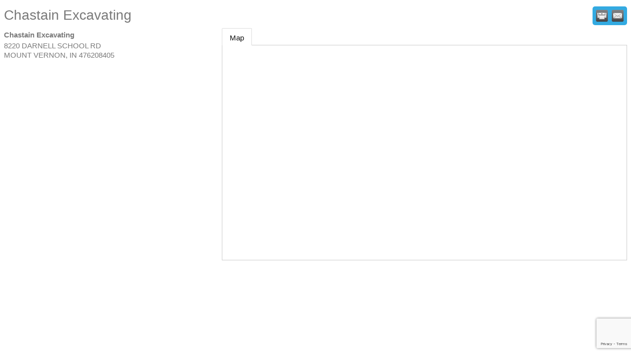

--- FILE ---
content_type: text/html; charset=utf-8
request_url: https://www.google.com/recaptcha/enterprise/anchor?ar=1&k=6LfI_T8rAAAAAMkWHrLP_GfSf3tLy9tKa839wcWa&co=aHR0cHM6Ly9idXNpbmVzcy5idWlsZGluZGlhbmEub3JnOjQ0Mw..&hl=en&v=PoyoqOPhxBO7pBk68S4YbpHZ&size=invisible&anchor-ms=20000&execute-ms=30000&cb=7a0r26l1eu34
body_size: 48836
content:
<!DOCTYPE HTML><html dir="ltr" lang="en"><head><meta http-equiv="Content-Type" content="text/html; charset=UTF-8">
<meta http-equiv="X-UA-Compatible" content="IE=edge">
<title>reCAPTCHA</title>
<style type="text/css">
/* cyrillic-ext */
@font-face {
  font-family: 'Roboto';
  font-style: normal;
  font-weight: 400;
  font-stretch: 100%;
  src: url(//fonts.gstatic.com/s/roboto/v48/KFO7CnqEu92Fr1ME7kSn66aGLdTylUAMa3GUBHMdazTgWw.woff2) format('woff2');
  unicode-range: U+0460-052F, U+1C80-1C8A, U+20B4, U+2DE0-2DFF, U+A640-A69F, U+FE2E-FE2F;
}
/* cyrillic */
@font-face {
  font-family: 'Roboto';
  font-style: normal;
  font-weight: 400;
  font-stretch: 100%;
  src: url(//fonts.gstatic.com/s/roboto/v48/KFO7CnqEu92Fr1ME7kSn66aGLdTylUAMa3iUBHMdazTgWw.woff2) format('woff2');
  unicode-range: U+0301, U+0400-045F, U+0490-0491, U+04B0-04B1, U+2116;
}
/* greek-ext */
@font-face {
  font-family: 'Roboto';
  font-style: normal;
  font-weight: 400;
  font-stretch: 100%;
  src: url(//fonts.gstatic.com/s/roboto/v48/KFO7CnqEu92Fr1ME7kSn66aGLdTylUAMa3CUBHMdazTgWw.woff2) format('woff2');
  unicode-range: U+1F00-1FFF;
}
/* greek */
@font-face {
  font-family: 'Roboto';
  font-style: normal;
  font-weight: 400;
  font-stretch: 100%;
  src: url(//fonts.gstatic.com/s/roboto/v48/KFO7CnqEu92Fr1ME7kSn66aGLdTylUAMa3-UBHMdazTgWw.woff2) format('woff2');
  unicode-range: U+0370-0377, U+037A-037F, U+0384-038A, U+038C, U+038E-03A1, U+03A3-03FF;
}
/* math */
@font-face {
  font-family: 'Roboto';
  font-style: normal;
  font-weight: 400;
  font-stretch: 100%;
  src: url(//fonts.gstatic.com/s/roboto/v48/KFO7CnqEu92Fr1ME7kSn66aGLdTylUAMawCUBHMdazTgWw.woff2) format('woff2');
  unicode-range: U+0302-0303, U+0305, U+0307-0308, U+0310, U+0312, U+0315, U+031A, U+0326-0327, U+032C, U+032F-0330, U+0332-0333, U+0338, U+033A, U+0346, U+034D, U+0391-03A1, U+03A3-03A9, U+03B1-03C9, U+03D1, U+03D5-03D6, U+03F0-03F1, U+03F4-03F5, U+2016-2017, U+2034-2038, U+203C, U+2040, U+2043, U+2047, U+2050, U+2057, U+205F, U+2070-2071, U+2074-208E, U+2090-209C, U+20D0-20DC, U+20E1, U+20E5-20EF, U+2100-2112, U+2114-2115, U+2117-2121, U+2123-214F, U+2190, U+2192, U+2194-21AE, U+21B0-21E5, U+21F1-21F2, U+21F4-2211, U+2213-2214, U+2216-22FF, U+2308-230B, U+2310, U+2319, U+231C-2321, U+2336-237A, U+237C, U+2395, U+239B-23B7, U+23D0, U+23DC-23E1, U+2474-2475, U+25AF, U+25B3, U+25B7, U+25BD, U+25C1, U+25CA, U+25CC, U+25FB, U+266D-266F, U+27C0-27FF, U+2900-2AFF, U+2B0E-2B11, U+2B30-2B4C, U+2BFE, U+3030, U+FF5B, U+FF5D, U+1D400-1D7FF, U+1EE00-1EEFF;
}
/* symbols */
@font-face {
  font-family: 'Roboto';
  font-style: normal;
  font-weight: 400;
  font-stretch: 100%;
  src: url(//fonts.gstatic.com/s/roboto/v48/KFO7CnqEu92Fr1ME7kSn66aGLdTylUAMaxKUBHMdazTgWw.woff2) format('woff2');
  unicode-range: U+0001-000C, U+000E-001F, U+007F-009F, U+20DD-20E0, U+20E2-20E4, U+2150-218F, U+2190, U+2192, U+2194-2199, U+21AF, U+21E6-21F0, U+21F3, U+2218-2219, U+2299, U+22C4-22C6, U+2300-243F, U+2440-244A, U+2460-24FF, U+25A0-27BF, U+2800-28FF, U+2921-2922, U+2981, U+29BF, U+29EB, U+2B00-2BFF, U+4DC0-4DFF, U+FFF9-FFFB, U+10140-1018E, U+10190-1019C, U+101A0, U+101D0-101FD, U+102E0-102FB, U+10E60-10E7E, U+1D2C0-1D2D3, U+1D2E0-1D37F, U+1F000-1F0FF, U+1F100-1F1AD, U+1F1E6-1F1FF, U+1F30D-1F30F, U+1F315, U+1F31C, U+1F31E, U+1F320-1F32C, U+1F336, U+1F378, U+1F37D, U+1F382, U+1F393-1F39F, U+1F3A7-1F3A8, U+1F3AC-1F3AF, U+1F3C2, U+1F3C4-1F3C6, U+1F3CA-1F3CE, U+1F3D4-1F3E0, U+1F3ED, U+1F3F1-1F3F3, U+1F3F5-1F3F7, U+1F408, U+1F415, U+1F41F, U+1F426, U+1F43F, U+1F441-1F442, U+1F444, U+1F446-1F449, U+1F44C-1F44E, U+1F453, U+1F46A, U+1F47D, U+1F4A3, U+1F4B0, U+1F4B3, U+1F4B9, U+1F4BB, U+1F4BF, U+1F4C8-1F4CB, U+1F4D6, U+1F4DA, U+1F4DF, U+1F4E3-1F4E6, U+1F4EA-1F4ED, U+1F4F7, U+1F4F9-1F4FB, U+1F4FD-1F4FE, U+1F503, U+1F507-1F50B, U+1F50D, U+1F512-1F513, U+1F53E-1F54A, U+1F54F-1F5FA, U+1F610, U+1F650-1F67F, U+1F687, U+1F68D, U+1F691, U+1F694, U+1F698, U+1F6AD, U+1F6B2, U+1F6B9-1F6BA, U+1F6BC, U+1F6C6-1F6CF, U+1F6D3-1F6D7, U+1F6E0-1F6EA, U+1F6F0-1F6F3, U+1F6F7-1F6FC, U+1F700-1F7FF, U+1F800-1F80B, U+1F810-1F847, U+1F850-1F859, U+1F860-1F887, U+1F890-1F8AD, U+1F8B0-1F8BB, U+1F8C0-1F8C1, U+1F900-1F90B, U+1F93B, U+1F946, U+1F984, U+1F996, U+1F9E9, U+1FA00-1FA6F, U+1FA70-1FA7C, U+1FA80-1FA89, U+1FA8F-1FAC6, U+1FACE-1FADC, U+1FADF-1FAE9, U+1FAF0-1FAF8, U+1FB00-1FBFF;
}
/* vietnamese */
@font-face {
  font-family: 'Roboto';
  font-style: normal;
  font-weight: 400;
  font-stretch: 100%;
  src: url(//fonts.gstatic.com/s/roboto/v48/KFO7CnqEu92Fr1ME7kSn66aGLdTylUAMa3OUBHMdazTgWw.woff2) format('woff2');
  unicode-range: U+0102-0103, U+0110-0111, U+0128-0129, U+0168-0169, U+01A0-01A1, U+01AF-01B0, U+0300-0301, U+0303-0304, U+0308-0309, U+0323, U+0329, U+1EA0-1EF9, U+20AB;
}
/* latin-ext */
@font-face {
  font-family: 'Roboto';
  font-style: normal;
  font-weight: 400;
  font-stretch: 100%;
  src: url(//fonts.gstatic.com/s/roboto/v48/KFO7CnqEu92Fr1ME7kSn66aGLdTylUAMa3KUBHMdazTgWw.woff2) format('woff2');
  unicode-range: U+0100-02BA, U+02BD-02C5, U+02C7-02CC, U+02CE-02D7, U+02DD-02FF, U+0304, U+0308, U+0329, U+1D00-1DBF, U+1E00-1E9F, U+1EF2-1EFF, U+2020, U+20A0-20AB, U+20AD-20C0, U+2113, U+2C60-2C7F, U+A720-A7FF;
}
/* latin */
@font-face {
  font-family: 'Roboto';
  font-style: normal;
  font-weight: 400;
  font-stretch: 100%;
  src: url(//fonts.gstatic.com/s/roboto/v48/KFO7CnqEu92Fr1ME7kSn66aGLdTylUAMa3yUBHMdazQ.woff2) format('woff2');
  unicode-range: U+0000-00FF, U+0131, U+0152-0153, U+02BB-02BC, U+02C6, U+02DA, U+02DC, U+0304, U+0308, U+0329, U+2000-206F, U+20AC, U+2122, U+2191, U+2193, U+2212, U+2215, U+FEFF, U+FFFD;
}
/* cyrillic-ext */
@font-face {
  font-family: 'Roboto';
  font-style: normal;
  font-weight: 500;
  font-stretch: 100%;
  src: url(//fonts.gstatic.com/s/roboto/v48/KFO7CnqEu92Fr1ME7kSn66aGLdTylUAMa3GUBHMdazTgWw.woff2) format('woff2');
  unicode-range: U+0460-052F, U+1C80-1C8A, U+20B4, U+2DE0-2DFF, U+A640-A69F, U+FE2E-FE2F;
}
/* cyrillic */
@font-face {
  font-family: 'Roboto';
  font-style: normal;
  font-weight: 500;
  font-stretch: 100%;
  src: url(//fonts.gstatic.com/s/roboto/v48/KFO7CnqEu92Fr1ME7kSn66aGLdTylUAMa3iUBHMdazTgWw.woff2) format('woff2');
  unicode-range: U+0301, U+0400-045F, U+0490-0491, U+04B0-04B1, U+2116;
}
/* greek-ext */
@font-face {
  font-family: 'Roboto';
  font-style: normal;
  font-weight: 500;
  font-stretch: 100%;
  src: url(//fonts.gstatic.com/s/roboto/v48/KFO7CnqEu92Fr1ME7kSn66aGLdTylUAMa3CUBHMdazTgWw.woff2) format('woff2');
  unicode-range: U+1F00-1FFF;
}
/* greek */
@font-face {
  font-family: 'Roboto';
  font-style: normal;
  font-weight: 500;
  font-stretch: 100%;
  src: url(//fonts.gstatic.com/s/roboto/v48/KFO7CnqEu92Fr1ME7kSn66aGLdTylUAMa3-UBHMdazTgWw.woff2) format('woff2');
  unicode-range: U+0370-0377, U+037A-037F, U+0384-038A, U+038C, U+038E-03A1, U+03A3-03FF;
}
/* math */
@font-face {
  font-family: 'Roboto';
  font-style: normal;
  font-weight: 500;
  font-stretch: 100%;
  src: url(//fonts.gstatic.com/s/roboto/v48/KFO7CnqEu92Fr1ME7kSn66aGLdTylUAMawCUBHMdazTgWw.woff2) format('woff2');
  unicode-range: U+0302-0303, U+0305, U+0307-0308, U+0310, U+0312, U+0315, U+031A, U+0326-0327, U+032C, U+032F-0330, U+0332-0333, U+0338, U+033A, U+0346, U+034D, U+0391-03A1, U+03A3-03A9, U+03B1-03C9, U+03D1, U+03D5-03D6, U+03F0-03F1, U+03F4-03F5, U+2016-2017, U+2034-2038, U+203C, U+2040, U+2043, U+2047, U+2050, U+2057, U+205F, U+2070-2071, U+2074-208E, U+2090-209C, U+20D0-20DC, U+20E1, U+20E5-20EF, U+2100-2112, U+2114-2115, U+2117-2121, U+2123-214F, U+2190, U+2192, U+2194-21AE, U+21B0-21E5, U+21F1-21F2, U+21F4-2211, U+2213-2214, U+2216-22FF, U+2308-230B, U+2310, U+2319, U+231C-2321, U+2336-237A, U+237C, U+2395, U+239B-23B7, U+23D0, U+23DC-23E1, U+2474-2475, U+25AF, U+25B3, U+25B7, U+25BD, U+25C1, U+25CA, U+25CC, U+25FB, U+266D-266F, U+27C0-27FF, U+2900-2AFF, U+2B0E-2B11, U+2B30-2B4C, U+2BFE, U+3030, U+FF5B, U+FF5D, U+1D400-1D7FF, U+1EE00-1EEFF;
}
/* symbols */
@font-face {
  font-family: 'Roboto';
  font-style: normal;
  font-weight: 500;
  font-stretch: 100%;
  src: url(//fonts.gstatic.com/s/roboto/v48/KFO7CnqEu92Fr1ME7kSn66aGLdTylUAMaxKUBHMdazTgWw.woff2) format('woff2');
  unicode-range: U+0001-000C, U+000E-001F, U+007F-009F, U+20DD-20E0, U+20E2-20E4, U+2150-218F, U+2190, U+2192, U+2194-2199, U+21AF, U+21E6-21F0, U+21F3, U+2218-2219, U+2299, U+22C4-22C6, U+2300-243F, U+2440-244A, U+2460-24FF, U+25A0-27BF, U+2800-28FF, U+2921-2922, U+2981, U+29BF, U+29EB, U+2B00-2BFF, U+4DC0-4DFF, U+FFF9-FFFB, U+10140-1018E, U+10190-1019C, U+101A0, U+101D0-101FD, U+102E0-102FB, U+10E60-10E7E, U+1D2C0-1D2D3, U+1D2E0-1D37F, U+1F000-1F0FF, U+1F100-1F1AD, U+1F1E6-1F1FF, U+1F30D-1F30F, U+1F315, U+1F31C, U+1F31E, U+1F320-1F32C, U+1F336, U+1F378, U+1F37D, U+1F382, U+1F393-1F39F, U+1F3A7-1F3A8, U+1F3AC-1F3AF, U+1F3C2, U+1F3C4-1F3C6, U+1F3CA-1F3CE, U+1F3D4-1F3E0, U+1F3ED, U+1F3F1-1F3F3, U+1F3F5-1F3F7, U+1F408, U+1F415, U+1F41F, U+1F426, U+1F43F, U+1F441-1F442, U+1F444, U+1F446-1F449, U+1F44C-1F44E, U+1F453, U+1F46A, U+1F47D, U+1F4A3, U+1F4B0, U+1F4B3, U+1F4B9, U+1F4BB, U+1F4BF, U+1F4C8-1F4CB, U+1F4D6, U+1F4DA, U+1F4DF, U+1F4E3-1F4E6, U+1F4EA-1F4ED, U+1F4F7, U+1F4F9-1F4FB, U+1F4FD-1F4FE, U+1F503, U+1F507-1F50B, U+1F50D, U+1F512-1F513, U+1F53E-1F54A, U+1F54F-1F5FA, U+1F610, U+1F650-1F67F, U+1F687, U+1F68D, U+1F691, U+1F694, U+1F698, U+1F6AD, U+1F6B2, U+1F6B9-1F6BA, U+1F6BC, U+1F6C6-1F6CF, U+1F6D3-1F6D7, U+1F6E0-1F6EA, U+1F6F0-1F6F3, U+1F6F7-1F6FC, U+1F700-1F7FF, U+1F800-1F80B, U+1F810-1F847, U+1F850-1F859, U+1F860-1F887, U+1F890-1F8AD, U+1F8B0-1F8BB, U+1F8C0-1F8C1, U+1F900-1F90B, U+1F93B, U+1F946, U+1F984, U+1F996, U+1F9E9, U+1FA00-1FA6F, U+1FA70-1FA7C, U+1FA80-1FA89, U+1FA8F-1FAC6, U+1FACE-1FADC, U+1FADF-1FAE9, U+1FAF0-1FAF8, U+1FB00-1FBFF;
}
/* vietnamese */
@font-face {
  font-family: 'Roboto';
  font-style: normal;
  font-weight: 500;
  font-stretch: 100%;
  src: url(//fonts.gstatic.com/s/roboto/v48/KFO7CnqEu92Fr1ME7kSn66aGLdTylUAMa3OUBHMdazTgWw.woff2) format('woff2');
  unicode-range: U+0102-0103, U+0110-0111, U+0128-0129, U+0168-0169, U+01A0-01A1, U+01AF-01B0, U+0300-0301, U+0303-0304, U+0308-0309, U+0323, U+0329, U+1EA0-1EF9, U+20AB;
}
/* latin-ext */
@font-face {
  font-family: 'Roboto';
  font-style: normal;
  font-weight: 500;
  font-stretch: 100%;
  src: url(//fonts.gstatic.com/s/roboto/v48/KFO7CnqEu92Fr1ME7kSn66aGLdTylUAMa3KUBHMdazTgWw.woff2) format('woff2');
  unicode-range: U+0100-02BA, U+02BD-02C5, U+02C7-02CC, U+02CE-02D7, U+02DD-02FF, U+0304, U+0308, U+0329, U+1D00-1DBF, U+1E00-1E9F, U+1EF2-1EFF, U+2020, U+20A0-20AB, U+20AD-20C0, U+2113, U+2C60-2C7F, U+A720-A7FF;
}
/* latin */
@font-face {
  font-family: 'Roboto';
  font-style: normal;
  font-weight: 500;
  font-stretch: 100%;
  src: url(//fonts.gstatic.com/s/roboto/v48/KFO7CnqEu92Fr1ME7kSn66aGLdTylUAMa3yUBHMdazQ.woff2) format('woff2');
  unicode-range: U+0000-00FF, U+0131, U+0152-0153, U+02BB-02BC, U+02C6, U+02DA, U+02DC, U+0304, U+0308, U+0329, U+2000-206F, U+20AC, U+2122, U+2191, U+2193, U+2212, U+2215, U+FEFF, U+FFFD;
}
/* cyrillic-ext */
@font-face {
  font-family: 'Roboto';
  font-style: normal;
  font-weight: 900;
  font-stretch: 100%;
  src: url(//fonts.gstatic.com/s/roboto/v48/KFO7CnqEu92Fr1ME7kSn66aGLdTylUAMa3GUBHMdazTgWw.woff2) format('woff2');
  unicode-range: U+0460-052F, U+1C80-1C8A, U+20B4, U+2DE0-2DFF, U+A640-A69F, U+FE2E-FE2F;
}
/* cyrillic */
@font-face {
  font-family: 'Roboto';
  font-style: normal;
  font-weight: 900;
  font-stretch: 100%;
  src: url(//fonts.gstatic.com/s/roboto/v48/KFO7CnqEu92Fr1ME7kSn66aGLdTylUAMa3iUBHMdazTgWw.woff2) format('woff2');
  unicode-range: U+0301, U+0400-045F, U+0490-0491, U+04B0-04B1, U+2116;
}
/* greek-ext */
@font-face {
  font-family: 'Roboto';
  font-style: normal;
  font-weight: 900;
  font-stretch: 100%;
  src: url(//fonts.gstatic.com/s/roboto/v48/KFO7CnqEu92Fr1ME7kSn66aGLdTylUAMa3CUBHMdazTgWw.woff2) format('woff2');
  unicode-range: U+1F00-1FFF;
}
/* greek */
@font-face {
  font-family: 'Roboto';
  font-style: normal;
  font-weight: 900;
  font-stretch: 100%;
  src: url(//fonts.gstatic.com/s/roboto/v48/KFO7CnqEu92Fr1ME7kSn66aGLdTylUAMa3-UBHMdazTgWw.woff2) format('woff2');
  unicode-range: U+0370-0377, U+037A-037F, U+0384-038A, U+038C, U+038E-03A1, U+03A3-03FF;
}
/* math */
@font-face {
  font-family: 'Roboto';
  font-style: normal;
  font-weight: 900;
  font-stretch: 100%;
  src: url(//fonts.gstatic.com/s/roboto/v48/KFO7CnqEu92Fr1ME7kSn66aGLdTylUAMawCUBHMdazTgWw.woff2) format('woff2');
  unicode-range: U+0302-0303, U+0305, U+0307-0308, U+0310, U+0312, U+0315, U+031A, U+0326-0327, U+032C, U+032F-0330, U+0332-0333, U+0338, U+033A, U+0346, U+034D, U+0391-03A1, U+03A3-03A9, U+03B1-03C9, U+03D1, U+03D5-03D6, U+03F0-03F1, U+03F4-03F5, U+2016-2017, U+2034-2038, U+203C, U+2040, U+2043, U+2047, U+2050, U+2057, U+205F, U+2070-2071, U+2074-208E, U+2090-209C, U+20D0-20DC, U+20E1, U+20E5-20EF, U+2100-2112, U+2114-2115, U+2117-2121, U+2123-214F, U+2190, U+2192, U+2194-21AE, U+21B0-21E5, U+21F1-21F2, U+21F4-2211, U+2213-2214, U+2216-22FF, U+2308-230B, U+2310, U+2319, U+231C-2321, U+2336-237A, U+237C, U+2395, U+239B-23B7, U+23D0, U+23DC-23E1, U+2474-2475, U+25AF, U+25B3, U+25B7, U+25BD, U+25C1, U+25CA, U+25CC, U+25FB, U+266D-266F, U+27C0-27FF, U+2900-2AFF, U+2B0E-2B11, U+2B30-2B4C, U+2BFE, U+3030, U+FF5B, U+FF5D, U+1D400-1D7FF, U+1EE00-1EEFF;
}
/* symbols */
@font-face {
  font-family: 'Roboto';
  font-style: normal;
  font-weight: 900;
  font-stretch: 100%;
  src: url(//fonts.gstatic.com/s/roboto/v48/KFO7CnqEu92Fr1ME7kSn66aGLdTylUAMaxKUBHMdazTgWw.woff2) format('woff2');
  unicode-range: U+0001-000C, U+000E-001F, U+007F-009F, U+20DD-20E0, U+20E2-20E4, U+2150-218F, U+2190, U+2192, U+2194-2199, U+21AF, U+21E6-21F0, U+21F3, U+2218-2219, U+2299, U+22C4-22C6, U+2300-243F, U+2440-244A, U+2460-24FF, U+25A0-27BF, U+2800-28FF, U+2921-2922, U+2981, U+29BF, U+29EB, U+2B00-2BFF, U+4DC0-4DFF, U+FFF9-FFFB, U+10140-1018E, U+10190-1019C, U+101A0, U+101D0-101FD, U+102E0-102FB, U+10E60-10E7E, U+1D2C0-1D2D3, U+1D2E0-1D37F, U+1F000-1F0FF, U+1F100-1F1AD, U+1F1E6-1F1FF, U+1F30D-1F30F, U+1F315, U+1F31C, U+1F31E, U+1F320-1F32C, U+1F336, U+1F378, U+1F37D, U+1F382, U+1F393-1F39F, U+1F3A7-1F3A8, U+1F3AC-1F3AF, U+1F3C2, U+1F3C4-1F3C6, U+1F3CA-1F3CE, U+1F3D4-1F3E0, U+1F3ED, U+1F3F1-1F3F3, U+1F3F5-1F3F7, U+1F408, U+1F415, U+1F41F, U+1F426, U+1F43F, U+1F441-1F442, U+1F444, U+1F446-1F449, U+1F44C-1F44E, U+1F453, U+1F46A, U+1F47D, U+1F4A3, U+1F4B0, U+1F4B3, U+1F4B9, U+1F4BB, U+1F4BF, U+1F4C8-1F4CB, U+1F4D6, U+1F4DA, U+1F4DF, U+1F4E3-1F4E6, U+1F4EA-1F4ED, U+1F4F7, U+1F4F9-1F4FB, U+1F4FD-1F4FE, U+1F503, U+1F507-1F50B, U+1F50D, U+1F512-1F513, U+1F53E-1F54A, U+1F54F-1F5FA, U+1F610, U+1F650-1F67F, U+1F687, U+1F68D, U+1F691, U+1F694, U+1F698, U+1F6AD, U+1F6B2, U+1F6B9-1F6BA, U+1F6BC, U+1F6C6-1F6CF, U+1F6D3-1F6D7, U+1F6E0-1F6EA, U+1F6F0-1F6F3, U+1F6F7-1F6FC, U+1F700-1F7FF, U+1F800-1F80B, U+1F810-1F847, U+1F850-1F859, U+1F860-1F887, U+1F890-1F8AD, U+1F8B0-1F8BB, U+1F8C0-1F8C1, U+1F900-1F90B, U+1F93B, U+1F946, U+1F984, U+1F996, U+1F9E9, U+1FA00-1FA6F, U+1FA70-1FA7C, U+1FA80-1FA89, U+1FA8F-1FAC6, U+1FACE-1FADC, U+1FADF-1FAE9, U+1FAF0-1FAF8, U+1FB00-1FBFF;
}
/* vietnamese */
@font-face {
  font-family: 'Roboto';
  font-style: normal;
  font-weight: 900;
  font-stretch: 100%;
  src: url(//fonts.gstatic.com/s/roboto/v48/KFO7CnqEu92Fr1ME7kSn66aGLdTylUAMa3OUBHMdazTgWw.woff2) format('woff2');
  unicode-range: U+0102-0103, U+0110-0111, U+0128-0129, U+0168-0169, U+01A0-01A1, U+01AF-01B0, U+0300-0301, U+0303-0304, U+0308-0309, U+0323, U+0329, U+1EA0-1EF9, U+20AB;
}
/* latin-ext */
@font-face {
  font-family: 'Roboto';
  font-style: normal;
  font-weight: 900;
  font-stretch: 100%;
  src: url(//fonts.gstatic.com/s/roboto/v48/KFO7CnqEu92Fr1ME7kSn66aGLdTylUAMa3KUBHMdazTgWw.woff2) format('woff2');
  unicode-range: U+0100-02BA, U+02BD-02C5, U+02C7-02CC, U+02CE-02D7, U+02DD-02FF, U+0304, U+0308, U+0329, U+1D00-1DBF, U+1E00-1E9F, U+1EF2-1EFF, U+2020, U+20A0-20AB, U+20AD-20C0, U+2113, U+2C60-2C7F, U+A720-A7FF;
}
/* latin */
@font-face {
  font-family: 'Roboto';
  font-style: normal;
  font-weight: 900;
  font-stretch: 100%;
  src: url(//fonts.gstatic.com/s/roboto/v48/KFO7CnqEu92Fr1ME7kSn66aGLdTylUAMa3yUBHMdazQ.woff2) format('woff2');
  unicode-range: U+0000-00FF, U+0131, U+0152-0153, U+02BB-02BC, U+02C6, U+02DA, U+02DC, U+0304, U+0308, U+0329, U+2000-206F, U+20AC, U+2122, U+2191, U+2193, U+2212, U+2215, U+FEFF, U+FFFD;
}

</style>
<link rel="stylesheet" type="text/css" href="https://www.gstatic.com/recaptcha/releases/PoyoqOPhxBO7pBk68S4YbpHZ/styles__ltr.css">
<script nonce="87SN3L3h3oSI1dhEQSHSUA" type="text/javascript">window['__recaptcha_api'] = 'https://www.google.com/recaptcha/enterprise/';</script>
<script type="text/javascript" src="https://www.gstatic.com/recaptcha/releases/PoyoqOPhxBO7pBk68S4YbpHZ/recaptcha__en.js" nonce="87SN3L3h3oSI1dhEQSHSUA">
      
    </script></head>
<body><div id="rc-anchor-alert" class="rc-anchor-alert"></div>
<input type="hidden" id="recaptcha-token" value="[base64]">
<script type="text/javascript" nonce="87SN3L3h3oSI1dhEQSHSUA">
      recaptcha.anchor.Main.init("[\x22ainput\x22,[\x22bgdata\x22,\x22\x22,\[base64]/[base64]/[base64]/[base64]/[base64]/[base64]/KGcoTywyNTMsTy5PKSxVRyhPLEMpKTpnKE8sMjUzLEMpLE8pKSxsKSksTykpfSxieT1mdW5jdGlvbihDLE8sdSxsKXtmb3IobD0odT1SKEMpLDApO08+MDtPLS0pbD1sPDw4fFooQyk7ZyhDLHUsbCl9LFVHPWZ1bmN0aW9uKEMsTyl7Qy5pLmxlbmd0aD4xMDQ/[base64]/[base64]/[base64]/[base64]/[base64]/[base64]/[base64]\\u003d\x22,\[base64]\\u003d\\u003d\x22,\x22w4tzV8ODRV/CnMKoPHtZM8OCJHLDrcOFTSLCh8Kcw6HDlcOzIsKxLMKLWGV4FAjDl8K1NhXCkMKBw6/[base64]/CrlnDl8KDw6XClTXDqhnDihvDosK4wpbCi8ONAcKNw6cvMcOwfsKwEMOkO8Kew40Ww7oRw7/[base64]/CqgEnI13CmmzCrsKjw5XCj0LDpE42dwwAAsKywqFgwpPDu8K5wo/[base64]/DvcKGw7IqcsKuwq3DpE7CkG/DuMKgwqAkalUDw504wpMNe8OGB8OJwrTClz7CkWvCpMKrVCpRZcKxwqTCrsOowqDDq8KKHiwUeADDlSfDpMK9XX80R8Kxd8OCw5zDmsOePcKbwrEiSMKpwo56PcOIw7/DpClBw7nDm8K0dcOTw4cvwoBew5/Cs8OeScKZwqdow7/DtMO6LVfDont8w4DCpcOeZDHDjGjCucK2csOYFDzDtsKgUcOzKyAyw7MfPcKpSUkNwp1Oex0+wqw9wrJtOcKpK8OHw6F3QAnDlQTClBc1wpfDhcKPw5prUcKAw7HDmlzDjxfCq1BgPsKXw5TCmx/Cl8OHHMKvAsKvw5cZwopnG05nKHvDoMO1OCDDgMOCwpDCn8OiJn0mf8KLw48zw5nCk2hjSD8QwqQqw4UrHGFYbcOaw6RHdkbCoH7DoDoRwoXDucO1w6Idw6/ClFZQw6/CisKPT8OcNWcdfFgzw4LCqxnDsStRak7Di8OTf8Kmw44Ew7l1FsK8wpbCiAjDohB4w5QuQcKVGMKZw4zCo3lowoNfWiTDkcK0w4TDg2fDs8K1w7luw7IkI2fCvFsJS3HCu1/CmMKWLsO/I8KtwqzCtsKtwqwvacO6wrB5SXHDi8KXEibCpBpuFEvDm8KEw6zCsMKDwo9KwqjChsKxw6dyw457w5Uyw4/[base64]/Dkn4/asKTNsKfwprDrE/DrcO4QsKxw5DDk8KgZgUCwrDCliLCqQzDsTQ7AsKhdW1DJMKTw5fCucKIb0TCgiDDinfCoMKuw4Upw4owS8KBwqnDkMOUw6Auwr1pGcOTBUh/wokQeUbDnsOOVMK4woTClFwgJCrDslbDhMK0w5bClsOZwo/DnQ0Yw7LDpGjCq8OGw508wqjCiwFiacKtOcKaw5zCiMOgBCbCtER3w4TCl8ObwoFjw67DtHHDt8KoVwELDCQkThkXdcKcw67CknFaTMO/w6MNLMKxRnPChcODwqvCq8ONwp9mElA1J0wdaUpkbsOow7QwKizCr8OnJ8Ofw4g9fF/DvBnCtXbCv8KXwqLDsnVFXGkpw5dDKx7DrilWwq8bM8KTw4LDmkzClcOdw6FHwqvCn8KRYMKUQ1rCisOXw7PDi8OCQ8O4w4XCs8Kbw54HwqAwwp1/wqHCvMOyw681wqLDm8K8w7zCrQpKPMOqUMODbUTDtlImw7bCi0Etw4XDiSdCwogww57CnT7CvHhmAcK8wqRkH8OSOMKTNcKnwo82w7vCnhrChcOHOncQOgPDtG/CpwprwqxTacOjNnNTVcOewo/Cm35UwqhAwqnCvipqw4LDn0M5RUzCssO5woweXcOww73CqcOrwp5qAX7Dg0oVF1ICHMO8LnZuXVjCt8O3SSVuVlxSw77ChsO/wpzDucOYQnhSDsKewpQowrpCw4HDs8KEERDDkzNfccOjYhLCo8KGHBjDgMKXCsOvw7pewr7CiRDDgH/ClwDCkF3Dg1vDsMKcKh8Qw68lw7EaKsKwasOIG31UNjzCoSPDgzXDiHLCszfDiMO0wqx7woTCiMKLPmrDpQzCrcKWCBDCtWnCq8KRw7cDPsKnMnc6w5PCkG/DtwLDg8KvBMOkwovDkGI6fnvDhXHDp2DDkx8odW3CgsOGwrJMw5PCucKaIBfCkRYDP2LCl8OPwprDqHDCocO5WwvCkMOpBkhnw7Ngw6zDk8KDaU/[base64]/N2VUN07DuRdDwpHDiMO/KRLDoMKtHiBYG8KDw4/[base64]/ZxxwGF0wCcKyHcO8W3jDq8KbATYcw5TDkAPCkMKsAMOrI8OMwo/[base64]/Q1JcQF1EKg0Sw7kyNl/CoMOoWMK3wpzDqSXCocOYRsOfIXpkwoHCgsKAYBZUw6EGasKVwrHCmgPDjcKCRArCi8KOw6XDrcOkw7wfwpnChMOeCWMMwobCu0nCnSPCjEYRRRwxSB8Ww7XCnMO3wogzw63ChcKVRnXDgcKxajvCtFbDhh7Dmw5Ow7sSw4LCvAh3w4DCm0NAPQ/[base64]/DmBh8ai3ChcK6VxTDqsOqw7XCgsO2GAzDucOtfgx/[base64]/wr0yd3rCrMOBEsOUwqvDohtRTMOEw5c5e8OgNgJSwqNMcy/Cm8OWdcK4wrTDp3zDmzk+w4xYeMKQwpLCi3JfWsOhwoNWDsOWwrB4w6fDlMKmNT3Ct8KMbW3DiQAzw4M9F8KbZMK/[base64]/[base64]/TmXDsBvCvGgdb8Obw5PCp8KICBllwrMawrrCpzYZWW/[base64]/[base64]/[base64]/DsMOVScO/wpLCiMKfUMKOPSwecxfCjMO1b8KFeUx7w7jCqwgfNsKkPidIw4vDv8OzS37Ch8Kgw5drZcKAV8Otw4xjw4xib8Ogw4UadiofcCVQf1/[base64]/Do17DisOPwppdGMKsw5EVw5bCtGkQw5oJDT7DmwfDtsKZwol2F1zCgnbDkMKWZRfDtmwlcFUMwqlbAsKAw6bDvcOPQMK4Qgp0XhYkwpdNw7vCs8O+JVk1bMK3w6Agw7xQXVguBHfDusKyRBJOTQbDhcOZw7/DmVTCrcOOShlZKQPDrsOdCTbCuMOOw5XDkgXCsywFVsKTw6V9w6XDjiQbwozDhndvNcOEw6Zdw7xLw48mEMKRR8OfAsKrS8OqwrlAwpYtw5A2c8OQEsOJU8OHw6/[base64]/w7bCpcOUbcKKw4dJTMKgWxvDgcKKw6vCgyU+wqbDr8KRRELDsVzDocKmwphZw74ZGMK3w7xAJsObZx3Cp8KLOh3DrW7DhR0UXcOYWRTDlBbDs2jCuGXDnSXCll49EMKvcsKiwpLCm8KgwoLDjBzDqU/[base64]/w7c1w7QAwpvCtC7DncObNcKWw6F8w4rCsMKVSMKSwqTDvBB6VCzDvS7CnsK1KMKCN8OCGBlFwpAfw7vDqng7wqbDok1IUMO3T07CqsOIC8OaeFJmPcOqw7g4w7ccw5fDuxTCggh+w4lqP3jCtsK/worDg8O2w5sFeB9dw5dUwp3CvcOIwpQlwq5hwoXCgloww71tw5ZHw68Vw6Z7w4nDncKeG27Cv1lVwpJMcB4Xw5jChsODJsKON2/DmMKHe8KAwpvDp8ONM8KYw6bCh8OywphAw4IJBsKzw4YhwpkEHg9wbnJWK8KQYl/DnMKCasO/ccKAwrIQw4d2diQHT8Ofw4jDvxcFOsKiw5XCqcOIw7rDjHwqwp/CpmB1wowMw5Bjw7LCuMOVwrMUesKvYn8SVkfCpCBpw6hZJV1hwpjCnMKSw4jCmX0gw4nDisOEMj7CpsODw6fDuMOBwofCtGjDlsKGTcOLPcK0wprDuMOhwrjDisK0w5/[base64]/H1zDkFxpWUkXPzPColpjRDbCgyXDllpewpzDlGpxw53ClMKUVUh6wrzCosKFw5RMw6d7w4t2V8Ocwp/Cqy7CmXzComdww47DukjDssKOwqo/wowoTMKcwrXCkcOEwoJew6IGw4TDlUvCnQdXfznCi8KUw7LCkMKDasOVw6DDvSTDscOXd8OYRnIhw6jCuMO7OxUPXsKdQBkAwrQGwooGwoALesOEFnbCgcKuw7lQasOxcStcw5UgwoTCpT0Se8O6CRfCtsKpJQfCmcKVQ0RgwpV5wr8FX8KWwqvClsKyAMKELgsAwq/DhsObwqNQBsKKwqB8w5fDlBkkVMO/[base64]/[base64]/wp/DpcKbKCIQwpvCvsOTw5/ClVnCoSIKXWgxM8KqBMOKDsOmfMOswpkcwqPCiMO0LMKlSibDkjYjwp02SsKEwoXDssKPwqwYwp1fPWPCmXrCjgrCs2/CuS8Twp8VLX0vLFE7w5QfQMKdw43Dol/Dp8KpCE7DrHXCrAHDmQ1OYBxnRwl3wrdlNMKwbsO8w5tVbVPCqsOWw6TDlhDCtsOPfyBBFGrDqsKSwppJwqQzwoTDo0JMTsKBIsKYa1TCrXQ3woDCisO+woQgwpRPYsOxw7xsw6cHwp0wYcK/w7/DpsKMGsOZT33ClBRewqzCuDLDhMK/[base64]/fknDj8OswrPCssO5w484wqJFBwvDlQvDuWbCgMOJw7nDnz8pZ8KSwrTDjUBhFRvClwwBwoNIVcKcXFsMWH7DpEB7w6F7wpfDkCTDk3EIwqpsc2/ClFzDk8OZwppYNnTDssOHw7bCv8OlwotmfMOgWGzCi8OYKl1vw4cwDgB8QcOoNMKmI37DrG0xd33ClEwXw5QSZjnDk8K5NsKlwqjDqWPDl8OLwoXCj8OsMz0sw6PClMKqwrg8wplmDcKlLsOFVMOiw6YtwqLCvCXClcOsDBrCl3LDucKvRDDCgcOPWcO9wo/CvMOAwq9zwqpgYi3CpMOPDH41worCmVHDrn/[base64]/DqSfCsMO/aQvDqcKYEsKkwo7Dtm0UElrDtTPDosOow6VjHsO7LcKpwqtjw75ANm3CqMOiJsObIABEw5jDgkhYw5RhU2rCqUh/[base64]/Cly9/w4XDiy5QcHQXw4BSwq5SR8O6AlXCsVHDhsOcwrbCrQ9Dw4zDhsKLw47DpsOYdcOfAWzClcOJwqPCncOZw7sQwrnCg3gFdkFrw63DoMK8Oio5F8K+w71EcXfDtMOtEB3Ck3NSwrMfw5Jnw7ptGwg8w4/[base64]/Dj8OcdMOOw4HCrMOjwr3CtMKOw4ZGS3hINCAXG0oHRMOywrfCqzfDnktnwrFKw6LDucKLwqMDw73CisKeRxUYw4gJQsKHXi7DksK/B8KoQW8Rw4XDtTfDmcKYYVspN8O0wqDDqQsuwp3Dq8O3w4hWw6jDpyN/[base64]/DjB4mw5sMbSBnw7RzwqrDiX3DsmATJEVrw7vDj8KRw4UlwoQkF8KOwqQcw4jCksOswqrChT3DtMO9w4XCjGY3Mg/Ck8Odw7JDaMOzw4NCw6/DoTVQw7JLcm88FMOJw6oIwr7Cl8OOwoloS8KcesOlUcKhFEptw7YXw5/CvsOJw5nCr2DCnB9DYkhrw6HCkyxKw4MRFcK1wqJSbcOWKzMCeWYHecKSwoDCiAolKMOOwoxXAMOyPsKawqjDs2M1w43CnsKGwoxjw5sQc8Oxwr7CpRrCncK7wpvDr8OAf8KzDQzCgw/DnWDDi8Odw4LCiMOnw7gVwrwaw6PCqEXDvsOsw7XDmAvDnMKyPB49woZJwp5lSMKXwrcfZsK0w5fDiTXDiyfDjDIFw7xqwpHDkAfDlcKNaMKOwqjCkMOWw5YULTnDjyJDwqdaw4tewqJAw7h/K8KLGhnDt8Oww6jCtMKoaklVw711ezRCwo/DsVXCpFQNU8ObJlXDi3XDrcKow43DvyJSwpPCqsKnw793Q8KZwrzCnRTDvA7CnxUEwqjCql7DgnEPCMOJO8Kdwq7DlhrDqgPDhcKGwoElwrRQAMOLwoIbw7Z/OsKUwqdQFcO7VFhCHcO6IsO6VANaw5wXwrjCg8OVwrtgwq3CmQTDsAxqQBTDjx3Ds8K+w6dewrnDjjXCqAkUwqXCl8K7wrbCuSAbwqDDnljCqsOgWcK0w7/DksKCwpHClhEEwoIJw47CoMOuRcObwoDCpzIaMyJLEMKpwo9EYAMOwooGWsKrw4XDo8OzN1fCjsOxdsKaBsK6Q0oywqzCosKxaG/CusKpNE7CssKSZ8OEwoozOz3CusKmw5XDm8OkRMKZw5k0w6giDiUYFHRrw4TDuMOreXIeEcKww7fDgsKywqdZwobDhHJGE8KRwoVOARrCrMKzw5nDmV/CoRvDj8Kow6lXUzdvw5dcw4/DosKiw7F5wrfDkAYVwqnCgMOcDgluwrVHw7MDw6YGwr4sJsOBw6VjV0wXBG7CkxYaE3sHwpDCkGdQDXjDrT3DicKCX8ODYVbCm2RTKMKLwrLCsy0yw47CjXfCncOtT8KmC30hQsKJwrVIw5kXRMKrVsOkA3XDqMK/ejV0woLCqj93LsOIwq3CpcOuw47DrsO0w6dbw4YKw6Rfw7psw73ChUFWwoBeHiHDoMO1WsO3wrtFw7jCsholw7Vnw4nDkEfDrxTCv8KGwpl4GMOhHsKzQwnCpMK4fsKcw5lLw6nCmxBcwrYoDGvDjk8nw6grYysYdhjCkcOqwojCusO/[base64]/DmMOFacOhwr3DhcKVwplZGjTCiFXDoVxjWQXDssOYE8Ktwqk6CsK+K8OTTsKbwp0+RCcSRizCg8KDw74/wrrCnMKjwrMvwrRNw49GHcOuw44/QcKfw6s1GjHDmzJmFRvDr3PCtQIew5HCljXDiMKQw6fDhjsRE8KxdmkbWsKkQsOuwoHCksKAw4QAw7jDrMOJD2bDtHZow5zDpEt/[base64]/DpcKLB8OqXw3CoizCtXHDqEzDvcOpw6XDv8O3wpROIMKEDwZcfFEnECXCvUDCjTPDigXDpnIvXcKhWsOFw7fCnSfDviHDkMK/akPDg8K7C8KYwo/[base64]/CsXoQZMOWw5Agw6TCjcKhwps8wqIPCl17acKqw5FKwq4PWDPDunLDscOzLQnDisOPwrvCnj/[base64]/[base64]/[base64]/Cni7DjcOXLkF6w5oCwqXDtULDtxpHMcO4w6vCisOaOk/DpcKRHy/[base64]/CrAQ+ZMOOw7TCtgohHlrDgCwndsKaw6TDmMO/QcOSw7tww5AAwoTChT45w5JYBTJpTw1FN8O4MMO4w7New6PDs8KhwpVKAcKmw79gCcOwwooWLz0iwrFhw6TCpcOCLcOYw6/CvcO5w7rCpcObd10sNiDCiiBfCMOQwoDDph3DkmDDvBfCrMOxwosNPi/DgkLDssK3RMKYw4I6w5NQwqPCq8O4woV1ADjCjB93VSIZw5TCgcK3FMORwqnCrDsKw7EJBWbDoMO5XcOiAMKoZ8K+wqXCmXULw6/Cp8KuwrZowo/CpBvCtsKzd8Kkw4d0wq/DijXCm0FOYhHCnsKRw5NNTBzCs2TDicO6X0fDrBcvPy3DqD/DlcOXwoBjQTEYBcO5w5/[base64]/DssOMwoLDvAfCuRTDlMOgIHPCrMOkfUXCv8KYw4c+w4LCswV2w6PCv2TDtmzDn8O2w5PClEk+w6TCuMKuw7LCg13ChMKHw4jDrsO0LsK4Ew8TGsO/YGZHKVYhw48iw4TDkEPDgCDDtsORSDfDnU7DjcOCCMKlw4/Co8O3w5RRw5rDiHXDt1IxWToZw7fDh0PDkcOrw5HDrcKRMsO+wqQgAAkRwrkOHR4FODhOP8OVOhLDmMKMaBIgwpESw5fDmsK2U8K+TyfCiTVtw64IInbDrn8CQcOiwqjDlkvCqX9hcsOZWSRTwqXDq0wMw580ZsKUwojDmsO3dcOnw4/DhGLCvVV2w59HwqrDjMOrwoNsNsK4w7bDrsOUw4Q6AsOxCcO+JF3ChhPChcKqw5xRacO6M8KTw6sJJ8Kkw5vCjh0Mw4DDij3Do1QBMg9wwok3SsOsw73DvnrDp8K/woTDuAoZQsO/[base64]/w4w6wpHCh3A9YMOPXXs1wqNjAcKYdgrCjsKoXVTDi2M6w4p/YMK6ecOxw4FOK8KldhzCmglpw6dUwpZSCHtpWsOkR8Kmwrt3Z8KsRcOtX1sLw7vCjwXDr8Kcw41Wc1hcXFUiwr3DicOmw5jDh8OicnPCok1jQ8OJw4oHVsKawrLCuSRzw6PCqMKRQzsCw7tFZsOUeMOGwp4LNBHDv0ZgNsOEGlHDmMKnBsK9HUPDhm/Cq8O3RypUw5d7wo/DliLCuDLDkCrCocOowqbCkMKyBsOAw61GAcOew7Y1wpI1VcONKXLCnkQsw53CvcKewrXDom7Co33CuCxpbcOCZ8KiEC3Dj8OMw4Fzwr8tVjDCnA7DosKxwrrCiMKiwqjDhsKZwobDnH/[base64]/M8Ofw4zDpQ4uA8KYw7QIaW8OX8OawopQOwpowpkKwrdBwqfDisKHw6Vow5d9w7zChgYOUsKnw5HCjMKNw4DDv1PCn8OrGVshw78ZEsKfw6NzdFvCqWHCkHonwpvDlQjDs0jCjcKqTsO4w6BcworCr1/CsG/[base64]/CtMK/Lj/[base64]/[base64]/[base64]/DkUtSCCTDpMOSwpfDj8OxwqnCkCLDgMK7DAfCsMK7wpMSw4/Dgjw0w7UIE8O4XMOiwqvDiMKaVHt1w6vDuQA8cBxMPsKEw7pFMMOowovClwnDikpiKsOXHELDosO8wojDssOsw7rDmUYHYBpwHhZfF8KQw451em3DusK+C8OdWRbCjUvCsRvCicOjw6jCgSfDqcKfwoDCoMOmTMOkM8OwExXCqGcfUMKXw4/CjMKGw4TDn8Kiw6N9w753w6TDiMOidsKuwpPDgFbCgsK3JFXCgsOgw6EuHi/Dv8KvaMOJXMKfw7XChcO8eE7Cmw3Co8Krw5Z4wqd1w6knXHsnfwIpwobDijzDrwV+bC9hw4khUUohOMOdMSBcw6Q6TTs4wrhybcKlf8OZZRXDoDzDtsKNw5rCqnfCr8OWYA84OzrDjMKbw7XCscO7Q8KRfMOUw4zCghjDhsKGWRbDu8KcXsKuwr/DgMOwHwnCknLCpUrDvcOcRMOtUcOfRMOZwo4rDcOJw7vCjcOuaATCky8DwrLCklICwrpUw5XDgMKnw60rNMOjwpHDgRDDlWvDn8KADlVzdcOZwpjDrMK/B2MUw4fCicOXw4Z/IcOBw7rDnWtTw63Chiw6wqrCi244wqkIR8K5wqsiw7ZqU8ODXGjCunR6esKZw5rChMOvw7jDkMOJwrV4ah/CisOSwq3CvxgXY8O+w7k9VsOPw4MWE8OFw7rChxJMw48ywpHCi30easOtwr3DsMOLCMK5wpLDiMKKUMO6wpzCs3RPcUMpfA/[base64]/MFDDrVsjHlsLw4zDpMOkcMOnQsONw60ewpZtw63CpcKZw63Ct8KRdlTDs1DCrjhDex7CmsK6wrU1ZipJw4/CpgFHwqfCocKEAsO/wqI7wqN3wqJQwrtLwrnCgUfCmn3DtBHDqgzCgkhxAcOTVMK+K3TCszjClDt/[base64]/[base64]/w6lZNcORw6nClMO4b8O+eiHDo8O9wovCuTvDjzrCn8K7wrnCnsOSBMKHwovChMO5SlfCjj3DoXbDj8OZwrtgwrrCjDM6w5kMwodONcOfw4/DrgHCocKDYMKtHAd1EMK4Gg3CrcOuEgpoKcKZJcK4w5JewqzCkRpSJcOZwqdpTSTDrcKCw6vDmsK/wqFbw6/Cm3JvbsKfw6hDehfDtcKCfsKrwrzDj8OjfsKUaMKdwqFqaG0vw4nDgQAUaMO8wqTCt34JfsKowpdJwoUZDh47wp1UMhc6wqJXwoYVFD5NwpDDrsOYw4cLwqpFLBnDtMO/Fw3DpsKWIsOBw4DCgDUMAcKuwoZpwro5w5NBwpAcd2/DlD3Dp8KoOMOow5sRasKEw7HCl8OVwpYuw7kEYz8JwqvCosO2HmEZTxHCj8Opw6U9w6lsW34cw7HCi8OcwpfDrxnDgsOwwpIpN8KBHHZiNQZ7w4/DmHjCpcO6RsOIwrcJw4NQwrZcEl3DmEd7CHdfc3fDjSrDoMO2woAiwqLCqsOlXcKEw7Z1w5fDiXfDnwPCigZcTHxIAMOlEU5mwrPCvXx1L8OGw4d5WGDDmWZUw648w6JqMQLDiTgww7LDp8KWwrgzGsOQw4oOVGDDiTZzflh+wr/DscKwcEFvw4rDnMKRw4bCh8OSNsKjw53Ds8Oywoxzw4zCk8Ocw70UwrnDqMOpw6HDsEFPw6PCiUrDn8KOHBvCu13DhE/ChhFeI8KLEW3Crh5ew4lLw4FdwonCtVQbwoEDw7bCn8OVwppgwqnDpcOqMhFtesKzScOvRcK+w4DChQnCiTjDg3wbwr/CnxHDgQkfEcKTw6bCo8O4w7vCp8O/wpjCoMOpSMKpwpPDp2rCsyrDgMOea8KXF8KdewUvw6TCl3LDhMOMS8O7ZMOAYCB0Q8KNTMO9RVTDmxhjGMKtw7rDscO8w53CoG0Bw4IKw5Ygw5F/wpvCkiTDvAUOw5nDql/CmcOsUhwjw496w5wZw68mBcKowrgnBsOowrDDhMO1csKcXxYDw4bCtMKTDxxSJizClcKlwpbDnT/[base64]/[base64]/CuBTDrcKjw5DDl8KawqgYwo1yaGhKw5zCpChjUMO6w6LDk8KTSsOnw5jDrMKQwo1UYE1mHMKLAsKEwqU/FsOTNMONIMKrwpLDsH/DnS7DlsKiwqnDnMKuwphnfsOUwq3DllUoEi/CrQoRw5cOwokIwqjCjQnCscO3wofDknJIwqjCicOmIT3Cv8OSw4lWwp7CsC1qw79ywpEnw55/w43DjMOYUMOyw6YWwoNZF8KaHMOebgfCrFTDucOqXMKIccKVwpF/w79BFsOlw6UJwoRUw54TJMKGwqHCgsOkBEwpw4VNw7/DiMOfFcOtw5PCq8KAwrFMwqnDp8Kow4zDiMKvSwQew7ZCw6YFWzJow78fL8OxPcOEwopQwrxowpPCnMKrwo8jEsKUwpPCrMK/[base64]/DlsKZAcK7DjdtVMOowr/CkSrDmcKFVsKhwpzCvHTDilUkIMKCDG/Cr8KAwqYewq/CuG/[base64]/DtnfCvlEuw4NjLgDClcOwX8Kuw5TCrsKLw5jCjU5/C8KCQSPDjcOhw7XCjQnCvR3CrsOeTsOfbMKhw4QGwrrCrjk9K2p5wrp8wrBAfXJydgViw4AkwrxLwojDlAUQI3LDmsKZw7V/w4U/w7nCkMK+wrXDh8K8R8OMKR0pw59ewrJjw7kQw55awrbDg2nDoVHCs8O6wrJ8LU1iw7nCjsK+fsOGdn8jwroXFQAvY8KecgIORMOTOMOUw4DDjMKCV2LCj8KtHQxBc3tVw6nCijnDgUHCvH0kdcKLZSfCih90QsKgHsOpLMOvw73DtMKrKSonw4/CicKawohHAwl9fjfDlAFmw7rDnMKSXGXCq2BPDA3DpFLDmMKYIS4/BGjDlx1rw5gAw5vCpsOTwrHCpFjDncKQU8Ocw6LCtEd8w7XCiSnDrGA4em/DkzB3woVJFsOUw7MOw5Ehwr18w7Vlw6lAOsKzw4ETw5XDoWUiESnCpcOGYsOiP8Onw6waN8OXfzfCvXUpwqjCnB/Cr1wnwoccw6EXJDMoSSjCnTXDrMO6NcOsfxfDiMK2w4tdARtww5fCqcKIRwjDlhdiw57Di8KAwpnCosKNQ8OJW2V5YSYDwpIkwpZkw5d7wqbCj3/CuX3DoAhVw6vCiVJiw6pLY05zw67ClD7DmsKwIRJRBGbDj13Ct8KJEnrCvcO+w4cXEEEJw7ZPCMKzDsKMw5Bew6QzF8OhMMOcwrcawpnDpU/CmMKCwrEvUsKTw4lXRk3CrnNMGsO/S8OGJsO/WMKZRUDDgwTDi3XDpmfCtTDDlsKvw5hSwr1cwozCgsOaw6/ChnE5w4IyEcOKwqDDrsKNw5TCtjR/NcKwUMKLwrwseBvCnMOewpQABcKLUcOVK1fDpMKJw6l6PFdKBR3CoTrDusKMAwPDtnpRw5TDjhbDvQzDhcKZJEjDukrCq8OKb2VCwrwqw4MeO8OQfnoJwrzCk3fDg8KdP3vDg1/[base64]/CijrDkBDDvmNjw7MLP8OTSHwDwpzDhQ5VDADChkk3wo/[base64]/Ck8KaD14owo/[base64]/CtMOTw7LCsT8fIlHDmXIuwr/[base64]/[base64]/[base64]/Dgw/[base64]/CizvCrMKiw4bDnFRdIsKAbQjCo1fDkA7CkQbDow/DtMKCw7LDpiBSwqAxGMOvwpnCoWDCh8OvbsOkw5jDujgfZ0vDkcO1wp/DhVcoMkvDi8K+esKwwq9FworDvsKrZFvCkULDsDbCjcKJwpHDmnR4VsOyEsOgX8KawolMwo/CqQzDr8OLw4QmGcKNU8KeYcK9GMK9w5xww4pYwpt3fMOMwqDCksKHw7EBw7XDmMOow4JKwpIFw6Aew4zDgltxw4EdwrnDi8KfwobCmgnCoEvCrSTChAfDlMOowpvDisKtwroQOGoQWEwqblrCgxrDjcORw6vDk8KuUMKpw79Caz/[base64]/[base64]/[base64]/CuMO6w4TCnGLCrsO0F8Oxw7fChWEcVmnCpDczwp/DtMObSMOATMKnO8Kxw7jDmnDCgsObwrXCk8KWIEtOwpbCmMOQwoHDiAJqaMOww6rDuzlhwqfDgcKow7zDvMOJw6zDocKeFMO7woHDkX/DgFrCgQERw7QOwpHCg3BywoHDpsKywrDDsUpPRwZfAMOqQMK9SsOWa8K1cBZrwqh2w4kxwrR+I3PDtzooIMKlK8OAw5U6wpLDnsKWSnTDo0EGw5U1wpjCuG0PwoVLwrdGOV/Dn1djCFlNw5rDucOZF8KLG03DusOTwrRMw6jDvcKbCsKJwrwlw7g6G0owwowVOlrCvCnCkibDiDbDiH/DgnJIw5HCihjCp8Omw7zCvSzCrcOWYCBUwro1w6UiwovDusOuVjZ8wrk3wp4HQcKcXcOUZMOoX2hgb8KsPRnDvsO7e8KCXzFfwrHDgsORw6PDm8KNGkMkw78POjXDsV/DkcO3UcK0wrLDtW/Dm8OFw4lHw7sxwoRowr1uw4DCpgllw6FPam9qwqLCtMKQw4PCpcKJwqbDscK8woMhFm4PX8Krw5ZKZUllRmRtN1/DnsOywoUDDMKIw7gxZ8K2cmbCtSbDjMKFwrvDlVgmwqXCkw5cPMK1w7rDiFMBRsOZPlHDlsKRw5XDi8KPNMOaY8OSw4TCjBrDiX49LjLDt8KNU8KgwrHDuRbDicK/w5Vqw4PCnXfCj0rCl8Ogd8Omw6s3W8OMw5XDisOyw6BYwqTDjXXCt0RNcCE/N14ab8OpRWXCpQzDg8OiwoDDi8OMw4s2w5LCmyxxwoB3wqvDscKzZA8hK8KiYMOuWcOSwr3Dn8Olw6XCl3bCkgNgAcO9DsK2cMKdEsO3w5jDlHIWw6nCqGBnwpYbw6wdw7zDkMK/wr/Cn1bCrFLDusOgNj/DgQDCkMOLcVN2w7V/w5zDvsOSwphlHSPDt8O/[base64]/[base64]/CtFnDo0Unw4HDsElpwqLCvApoOAXDlMObw6kCw6NzNzXCrUZGw5HCkiE/CkzDvMOAw5rDtipNI8Kuw4Yew5PCtcKHwpPDtsO8GsKywrQ6f8OxdcKoTsOGMVYiwqHCl8KJFcKgdTtaEMOsODnDk8O/w78KdB/Di27CvzfClMOhw7rCsyHCliLCi8Oqwqshw75xwoA9wr7ClMK5wqnCpx5ww6xlTFjDq8KNwppOdX8/ekl7ZF7DusKsfR0ZGSZJYMKbHsOLEMKpUSjCq8O/GyDDj8KBCcK2w6zDnAZaITgswqYYYcObwpXChndCJ8K5UADCnsOWwoVxw7U+bsO7DBDDtTrCgjwww4F6w5TCocK0w6nChjg1ZEA0fMOgHcO9C8OOw6HDlwVpwq/DgsOTUDYbVcODX8OawrbDssO4PjPDssKBw4YQw7IuYwzCu8KMfy/CjHVfw5/ChMKodcKkwpHCmGI7w53DlcK4D8OHM8Ojwp0LMmvCswoqT2xbwoLCvwgGJ8Oaw67CtyPDgMO1wocYNx3Cl0/ChcOnwpJSEHRGwpMYYWvCuxvCjsOnDhVaw5vCvR0nbQIkXX9hQzjCtmJ7w48SwqlFBcKfwotTdsKeBsK7w5Blw4kyZjtkw77Dmh9/[base64]/DugYHHsOpcR/Cv1nCpHc9wp45Z1rDmXB9wrIYGT/DvkjCtsKyajHCo1rDgnTCmsKeEV9TFkwUw7dTwoIDw6xfLzUAw5fCsMOuw6zDkCA+wpIFwr7DjsOfw7ssw6bDtcOfSXodwpMJai8AwoTChGw6ecO9wq7Cu01ObEfCj2VHw6TCpVFNw6XCocONWy1eWQnDrmfCkg41Yj9BwoBlwqUmDcO/w6TDksKmbH1dwoNSDDzCr8OowoliwoliwozDn37CkMK0RgDCmDhrdcOtYBjCmBgXfsKVw5EuMXJMQ8O1w7xiOsKCJ8OJTmV6JkvCocO2ScODMXHCscOVRgXCjAPCpT09w6/DhzpXQsO+w5/Dkn4YBig8w6vCsMONZAk6HsOUCcKKwprCi3vCrsK6CMKWw5JJwo3DtMOBw53DvwfDn17DmsKfw4/CmXXCq3HCicKpw4A1wrxkwq9/[base64]/CvTnDkcOYJcKhwpIXwrHCmsOGwp3DsMKsdcODw4/[base64]/w4hswqN0QGzDtMOsNMKPe8KNRmpVwp7Ds1U9DUjChRZODcKnFy55w5LCp8K5RTTDlsKOfcOYw7fCusOAasOOwq0kw5bDrsKhDsKRw7bCisOMcsKzD3nCjCPCty88WcKfw7/DpMK+w48Iw4QEFcKfwotFHDvChyUbBsKMB8K5Zk43w4ZKB8OqQMKewrnCv8KHwph3Wy7CscOyw7/CoxfDvTjDksOkD8KLwpvDhH3DjWTDjG7ChFIWwrYLZMOpw7zCsMOew6wjwo/DlMO9dQBcw5ZqfcODQWMdwqEAw73DnnRNclnCozPCh8OVw4odeMOuwr4Pw7kew6jCgMKDClMEwq/[base64]/CpMKIwpLCkTJawqjDunPDnBLCgCc0KW10w7LCm1fCncKCUsOkwotfVMKqKsOgw4fCnlBGQ2QtWcOjw7IfwpxowrFRw5vDkR3CvMOPw58tw5TCvn8Sw5ZEa8OJO3TCvcKyw5nDohbDmcKlwpXDpwB9wos5wp4JwrxMw68BDsKEAkLDpUXCpcOOBVLCt8K2wq/Cp8O4DS9kw7bDgyttYCfDi0PDhk4/w5hHw5XDtcKvLGpIwqA7PcKqNBDCsCt7VsOmwqTDgTnDtMKYwoteSBHCs113Ey/CglsYw6LCtWx4w7bCiMKxE1bCp8O/wqbDvD96Omw3w54Kb2bCnmUvwoTDisOgwpPDjRbDt8OMbm7DikvCm050Sgcwwq4TQcOnNMKxw4rDlTzDmG7DnVlFSGMUwplxHMK1wrtWwqohX34eLsOUfAXCpcOxVQAAwofDvDjCjmvDn2/[base64]\\u003d\x22],null,[\x22conf\x22,null,\x226LfI_T8rAAAAAMkWHrLP_GfSf3tLy9tKa839wcWa\x22,0,null,null,null,1,[21,125,63,73,95,87,41,43,42,83,102,105,109,121],[1017145,275],0,null,null,null,null,0,null,0,null,700,1,null,0,\[base64]/76lBhnEnQkZtZDzAxnOyhAZr/MRGQ\\u003d\\u003d\x22,0,0,null,null,1,null,0,0,null,null,null,0],\x22https://business.buildindiana.org:443\x22,null,[3,1,1],null,null,null,1,3600,[\x22https://www.google.com/intl/en/policies/privacy/\x22,\x22https://www.google.com/intl/en/policies/terms/\x22],\x22GAX0YybawYdSyp3XgkVS3r/dmjT+8YZFN5h4Ztbe99E\\u003d\x22,1,0,null,1,1768969725258,0,0,[217],null,[173,217],\x22RC-5Q7tnzN4HVbnTw\x22,null,null,null,null,null,\x220dAFcWeA45fmuLoQuQChxewLqoe2L5EkeIKZFLbOgV7RATX8P2UPyT4vzufieVN3KWpEXYbE7A8g13RAjOwmio0pf3iUPWC-HufQ\x22,1769052525417]");
    </script></body></html>